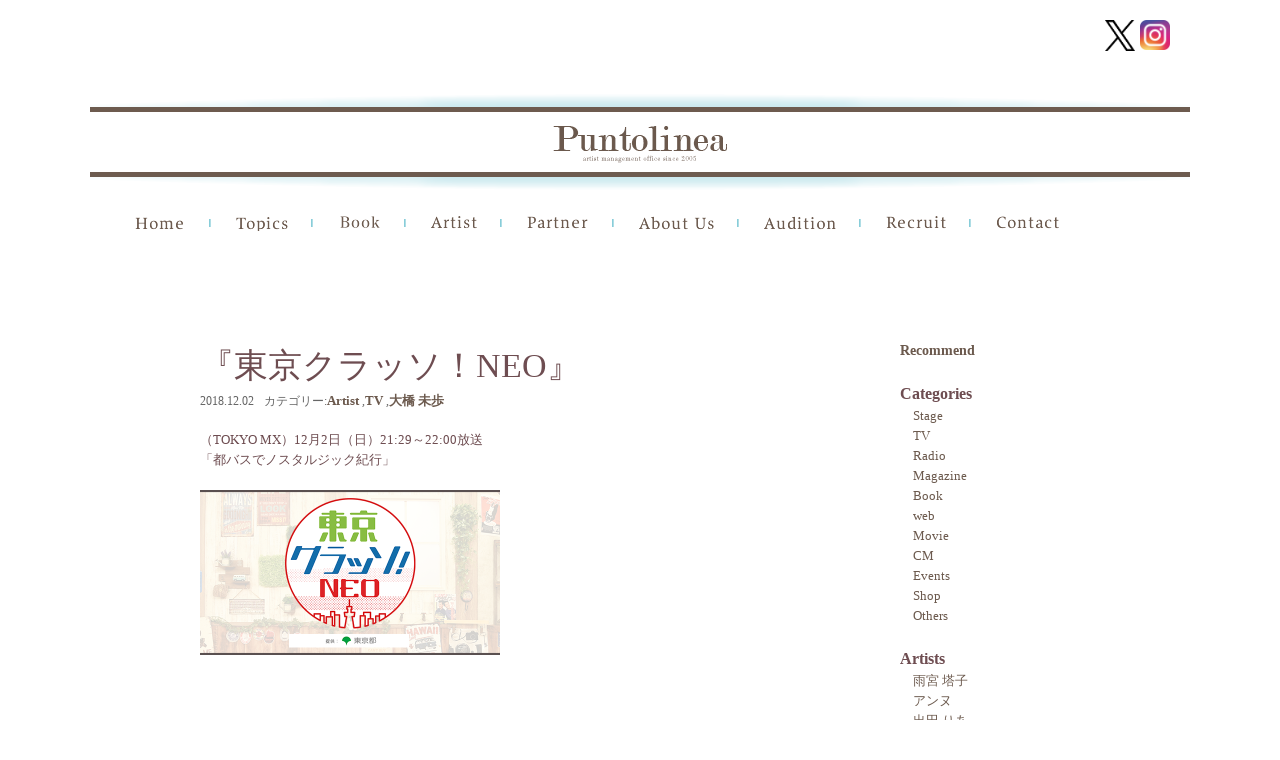

--- FILE ---
content_type: text/html; charset=UTF-8
request_url: https://puntolinea.jp/archives/7944
body_size: 58072
content:
<!DOCTYPE html>
<head>
<meta http-equiv="X-UA-Compatible" content="IE=100" />
<meta charset="UTF-8">
	<meta name="viewport" content="width=device-width,initial-scale=1.0,user-scalable=no" />

<title>『東京クラッソ！NEO』 - PUNTOLINEA（プントリネア）</title>
<link rel="profile" href="http://gmpg.org/xfn/11" />
<link rel="stylesheet" type="text/css" media="all" href="https://puntolinea.jp/wp/wp-content/themes/puntlinea4/style.css" />
<link rel="stylesheet" href="https://puntolinea.jp/wp/wp-content/themes/puntlinea4/nivo-slider.css" type="text/css" media="screen" >
<link rel="pingback" href="https://puntolinea.jp/wp/xmlrpc.php" />
<link rel="shortcut icon" href="https://puntolinea.jp/wp/wp-content/uploads/favicon.ico" type="image/x-icon" />
<link href='https://fonts.googleapis.com/css?family=Roboto+Condensed&subset=latin,cyrillic-ext' rel='stylesheet' type='text/css'>
<!--[if lt IE 9]>
<script src="https://puntolinea.jp/wp/wp-content/themes/puntlinea4/js/html5.js" type="text/javascript"></script>
<![endif]-->
<!--[if lt IE 9]>
<script src="http://css3-mediaqueries-js.googlecode.com/svn/trunk/css3-mediaqueries.js"></script>
<![endif]-->
 
<meta name='robots' content='index, follow, max-image-preview:large, max-snippet:-1, max-video-preview:-1' />

	<!-- This site is optimized with the Yoast SEO plugin v26.8 - https://yoast.com/product/yoast-seo-wordpress/ -->
	<link rel="canonical" href="https://puntolinea.jp/archives/7944" />
	<meta property="og:locale" content="ja_JP" />
	<meta property="og:type" content="article" />
	<meta property="og:title" content="『東京クラッソ！NEO』 - PUNTOLINEA（プントリネア）" />
	<meta property="og:description" content="（TOKYO MX）12月2日（日）21:29～22:00放送 「都バスでノスタルジック紀行」" />
	<meta property="og:url" content="https://puntolinea.jp/archives/7944" />
	<meta property="og:site_name" content="PUNTOLINEA（プントリネア）" />
	<meta property="article:published_time" content="2018-11-28T09:58:31+00:00" />
	<meta property="og:image" content="https://puntolinea.jp/wp/wp-content/uploads/2018/10/tokyo_crasso_neo_180928.png" />
	<meta property="og:image:width" content="600" />
	<meta property="og:image:height" content="330" />
	<meta property="og:image:type" content="image/png" />
	<meta name="author" content="staffpuntolinea" />
	<meta name="twitter:card" content="summary_large_image" />
	<meta name="twitter:label1" content="執筆者" />
	<meta name="twitter:data1" content="staffpuntolinea" />
	<script type="application/ld+json" class="yoast-schema-graph">{"@context":"https://schema.org","@graph":[{"@type":"Article","@id":"https://puntolinea.jp/archives/7944#article","isPartOf":{"@id":"https://puntolinea.jp/archives/7944"},"author":{"name":"staffpuntolinea","@id":"https://puntolinea.jp/#/schema/person/1c8f45a3ec7e0261cc502ad15b83215e"},"headline":"『東京クラッソ！NEO』","datePublished":"2018-11-28T09:58:31+00:00","mainEntityOfPage":{"@id":"https://puntolinea.jp/archives/7944"},"wordCount":3,"image":{"@id":"https://puntolinea.jp/archives/7944#primaryimage"},"thumbnailUrl":"https://puntolinea.jp/wp/wp-content/uploads/2018/10/tokyo_crasso_neo_180928.png","articleSection":["Artist","TV","大橋 未歩"],"inLanguage":"ja"},{"@type":"WebPage","@id":"https://puntolinea.jp/archives/7944","url":"https://puntolinea.jp/archives/7944","name":"『東京クラッソ！NEO』 - PUNTOLINEA（プントリネア）","isPartOf":{"@id":"https://puntolinea.jp/#website"},"primaryImageOfPage":{"@id":"https://puntolinea.jp/archives/7944#primaryimage"},"image":{"@id":"https://puntolinea.jp/archives/7944#primaryimage"},"thumbnailUrl":"https://puntolinea.jp/wp/wp-content/uploads/2018/10/tokyo_crasso_neo_180928.png","datePublished":"2018-11-28T09:58:31+00:00","author":{"@id":"https://puntolinea.jp/#/schema/person/1c8f45a3ec7e0261cc502ad15b83215e"},"breadcrumb":{"@id":"https://puntolinea.jp/archives/7944#breadcrumb"},"inLanguage":"ja","potentialAction":[{"@type":"ReadAction","target":["https://puntolinea.jp/archives/7944"]}]},{"@type":"ImageObject","inLanguage":"ja","@id":"https://puntolinea.jp/archives/7944#primaryimage","url":"https://puntolinea.jp/wp/wp-content/uploads/2018/10/tokyo_crasso_neo_180928.png","contentUrl":"https://puntolinea.jp/wp/wp-content/uploads/2018/10/tokyo_crasso_neo_180928.png","width":600,"height":330},{"@type":"BreadcrumbList","@id":"https://puntolinea.jp/archives/7944#breadcrumb","itemListElement":[{"@type":"ListItem","position":1,"name":"ホーム","item":"https://puntolinea.jp/"},{"@type":"ListItem","position":2,"name":"『東京クラッソ！NEO』"}]},{"@type":"WebSite","@id":"https://puntolinea.jp/#website","url":"https://puntolinea.jp/","name":"PUNTOLINEA（プントリネア）","description":"PUNTOLINEA（プントリネア）はモデル・タレント・俳優・アーティスト・文化人等のマネージメントオフィス 所属アーティストのプロフィール、最新情報をお知らせします。","potentialAction":[{"@type":"SearchAction","target":{"@type":"EntryPoint","urlTemplate":"https://puntolinea.jp/?s={search_term_string}"},"query-input":{"@type":"PropertyValueSpecification","valueRequired":true,"valueName":"search_term_string"}}],"inLanguage":"ja"},{"@type":"Person","@id":"https://puntolinea.jp/#/schema/person/1c8f45a3ec7e0261cc502ad15b83215e","name":"staffpuntolinea","image":{"@type":"ImageObject","inLanguage":"ja","@id":"https://puntolinea.jp/#/schema/person/image/","url":"https://secure.gravatar.com/avatar/e4265c87662bd00a42c2aff0b2fd895688c0c3eaafff4e34aeb85c1f1b0d91db?s=96&d=mm&r=g","contentUrl":"https://secure.gravatar.com/avatar/e4265c87662bd00a42c2aff0b2fd895688c0c3eaafff4e34aeb85c1f1b0d91db?s=96&d=mm&r=g","caption":"staffpuntolinea"},"url":"https://puntolinea.jp/archives/author/puntolinea-staff"}]}</script>
	<!-- / Yoast SEO plugin. -->


<link rel="alternate" type="application/rss+xml" title="PUNTOLINEA（プントリネア） &raquo; 『東京クラッソ！NEO』 のコメントのフィード" href="https://puntolinea.jp/archives/7944/feed" />
<link rel="alternate" title="oEmbed (JSON)" type="application/json+oembed" href="https://puntolinea.jp/wp-json/oembed/1.0/embed?url=https%3A%2F%2Fpuntolinea.jp%2Farchives%2F7944" />
<link rel="alternate" title="oEmbed (XML)" type="text/xml+oembed" href="https://puntolinea.jp/wp-json/oembed/1.0/embed?url=https%3A%2F%2Fpuntolinea.jp%2Farchives%2F7944&#038;format=xml" />
<style id='wp-img-auto-sizes-contain-inline-css' type='text/css'>
img:is([sizes=auto i],[sizes^="auto," i]){contain-intrinsic-size:3000px 1500px}
/*# sourceURL=wp-img-auto-sizes-contain-inline-css */
</style>
<style id='wp-emoji-styles-inline-css' type='text/css'>

	img.wp-smiley, img.emoji {
		display: inline !important;
		border: none !important;
		box-shadow: none !important;
		height: 1em !important;
		width: 1em !important;
		margin: 0 0.07em !important;
		vertical-align: -0.1em !important;
		background: none !important;
		padding: 0 !important;
	}
/*# sourceURL=wp-emoji-styles-inline-css */
</style>
<style id='wp-block-library-inline-css' type='text/css'>
:root{--wp-block-synced-color:#7a00df;--wp-block-synced-color--rgb:122,0,223;--wp-bound-block-color:var(--wp-block-synced-color);--wp-editor-canvas-background:#ddd;--wp-admin-theme-color:#007cba;--wp-admin-theme-color--rgb:0,124,186;--wp-admin-theme-color-darker-10:#006ba1;--wp-admin-theme-color-darker-10--rgb:0,107,160.5;--wp-admin-theme-color-darker-20:#005a87;--wp-admin-theme-color-darker-20--rgb:0,90,135;--wp-admin-border-width-focus:2px}@media (min-resolution:192dpi){:root{--wp-admin-border-width-focus:1.5px}}.wp-element-button{cursor:pointer}:root .has-very-light-gray-background-color{background-color:#eee}:root .has-very-dark-gray-background-color{background-color:#313131}:root .has-very-light-gray-color{color:#eee}:root .has-very-dark-gray-color{color:#313131}:root .has-vivid-green-cyan-to-vivid-cyan-blue-gradient-background{background:linear-gradient(135deg,#00d084,#0693e3)}:root .has-purple-crush-gradient-background{background:linear-gradient(135deg,#34e2e4,#4721fb 50%,#ab1dfe)}:root .has-hazy-dawn-gradient-background{background:linear-gradient(135deg,#faaca8,#dad0ec)}:root .has-subdued-olive-gradient-background{background:linear-gradient(135deg,#fafae1,#67a671)}:root .has-atomic-cream-gradient-background{background:linear-gradient(135deg,#fdd79a,#004a59)}:root .has-nightshade-gradient-background{background:linear-gradient(135deg,#330968,#31cdcf)}:root .has-midnight-gradient-background{background:linear-gradient(135deg,#020381,#2874fc)}:root{--wp--preset--font-size--normal:16px;--wp--preset--font-size--huge:42px}.has-regular-font-size{font-size:1em}.has-larger-font-size{font-size:2.625em}.has-normal-font-size{font-size:var(--wp--preset--font-size--normal)}.has-huge-font-size{font-size:var(--wp--preset--font-size--huge)}.has-text-align-center{text-align:center}.has-text-align-left{text-align:left}.has-text-align-right{text-align:right}.has-fit-text{white-space:nowrap!important}#end-resizable-editor-section{display:none}.aligncenter{clear:both}.items-justified-left{justify-content:flex-start}.items-justified-center{justify-content:center}.items-justified-right{justify-content:flex-end}.items-justified-space-between{justify-content:space-between}.screen-reader-text{border:0;clip-path:inset(50%);height:1px;margin:-1px;overflow:hidden;padding:0;position:absolute;width:1px;word-wrap:normal!important}.screen-reader-text:focus{background-color:#ddd;clip-path:none;color:#444;display:block;font-size:1em;height:auto;left:5px;line-height:normal;padding:15px 23px 14px;text-decoration:none;top:5px;width:auto;z-index:100000}html :where(.has-border-color){border-style:solid}html :where([style*=border-top-color]){border-top-style:solid}html :where([style*=border-right-color]){border-right-style:solid}html :where([style*=border-bottom-color]){border-bottom-style:solid}html :where([style*=border-left-color]){border-left-style:solid}html :where([style*=border-width]){border-style:solid}html :where([style*=border-top-width]){border-top-style:solid}html :where([style*=border-right-width]){border-right-style:solid}html :where([style*=border-bottom-width]){border-bottom-style:solid}html :where([style*=border-left-width]){border-left-style:solid}html :where(img[class*=wp-image-]){height:auto;max-width:100%}:where(figure){margin:0 0 1em}html :where(.is-position-sticky){--wp-admin--admin-bar--position-offset:var(--wp-admin--admin-bar--height,0px)}@media screen and (max-width:600px){html :where(.is-position-sticky){--wp-admin--admin-bar--position-offset:0px}}

/*# sourceURL=wp-block-library-inline-css */
</style><style id='global-styles-inline-css' type='text/css'>
:root{--wp--preset--aspect-ratio--square: 1;--wp--preset--aspect-ratio--4-3: 4/3;--wp--preset--aspect-ratio--3-4: 3/4;--wp--preset--aspect-ratio--3-2: 3/2;--wp--preset--aspect-ratio--2-3: 2/3;--wp--preset--aspect-ratio--16-9: 16/9;--wp--preset--aspect-ratio--9-16: 9/16;--wp--preset--color--black: #000000;--wp--preset--color--cyan-bluish-gray: #abb8c3;--wp--preset--color--white: #ffffff;--wp--preset--color--pale-pink: #f78da7;--wp--preset--color--vivid-red: #cf2e2e;--wp--preset--color--luminous-vivid-orange: #ff6900;--wp--preset--color--luminous-vivid-amber: #fcb900;--wp--preset--color--light-green-cyan: #7bdcb5;--wp--preset--color--vivid-green-cyan: #00d084;--wp--preset--color--pale-cyan-blue: #8ed1fc;--wp--preset--color--vivid-cyan-blue: #0693e3;--wp--preset--color--vivid-purple: #9b51e0;--wp--preset--gradient--vivid-cyan-blue-to-vivid-purple: linear-gradient(135deg,rgb(6,147,227) 0%,rgb(155,81,224) 100%);--wp--preset--gradient--light-green-cyan-to-vivid-green-cyan: linear-gradient(135deg,rgb(122,220,180) 0%,rgb(0,208,130) 100%);--wp--preset--gradient--luminous-vivid-amber-to-luminous-vivid-orange: linear-gradient(135deg,rgb(252,185,0) 0%,rgb(255,105,0) 100%);--wp--preset--gradient--luminous-vivid-orange-to-vivid-red: linear-gradient(135deg,rgb(255,105,0) 0%,rgb(207,46,46) 100%);--wp--preset--gradient--very-light-gray-to-cyan-bluish-gray: linear-gradient(135deg,rgb(238,238,238) 0%,rgb(169,184,195) 100%);--wp--preset--gradient--cool-to-warm-spectrum: linear-gradient(135deg,rgb(74,234,220) 0%,rgb(151,120,209) 20%,rgb(207,42,186) 40%,rgb(238,44,130) 60%,rgb(251,105,98) 80%,rgb(254,248,76) 100%);--wp--preset--gradient--blush-light-purple: linear-gradient(135deg,rgb(255,206,236) 0%,rgb(152,150,240) 100%);--wp--preset--gradient--blush-bordeaux: linear-gradient(135deg,rgb(254,205,165) 0%,rgb(254,45,45) 50%,rgb(107,0,62) 100%);--wp--preset--gradient--luminous-dusk: linear-gradient(135deg,rgb(255,203,112) 0%,rgb(199,81,192) 50%,rgb(65,88,208) 100%);--wp--preset--gradient--pale-ocean: linear-gradient(135deg,rgb(255,245,203) 0%,rgb(182,227,212) 50%,rgb(51,167,181) 100%);--wp--preset--gradient--electric-grass: linear-gradient(135deg,rgb(202,248,128) 0%,rgb(113,206,126) 100%);--wp--preset--gradient--midnight: linear-gradient(135deg,rgb(2,3,129) 0%,rgb(40,116,252) 100%);--wp--preset--font-size--small: 13px;--wp--preset--font-size--medium: 20px;--wp--preset--font-size--large: 36px;--wp--preset--font-size--x-large: 42px;--wp--preset--spacing--20: 0.44rem;--wp--preset--spacing--30: 0.67rem;--wp--preset--spacing--40: 1rem;--wp--preset--spacing--50: 1.5rem;--wp--preset--spacing--60: 2.25rem;--wp--preset--spacing--70: 3.38rem;--wp--preset--spacing--80: 5.06rem;--wp--preset--shadow--natural: 6px 6px 9px rgba(0, 0, 0, 0.2);--wp--preset--shadow--deep: 12px 12px 50px rgba(0, 0, 0, 0.4);--wp--preset--shadow--sharp: 6px 6px 0px rgba(0, 0, 0, 0.2);--wp--preset--shadow--outlined: 6px 6px 0px -3px rgb(255, 255, 255), 6px 6px rgb(0, 0, 0);--wp--preset--shadow--crisp: 6px 6px 0px rgb(0, 0, 0);}:where(.is-layout-flex){gap: 0.5em;}:where(.is-layout-grid){gap: 0.5em;}body .is-layout-flex{display: flex;}.is-layout-flex{flex-wrap: wrap;align-items: center;}.is-layout-flex > :is(*, div){margin: 0;}body .is-layout-grid{display: grid;}.is-layout-grid > :is(*, div){margin: 0;}:where(.wp-block-columns.is-layout-flex){gap: 2em;}:where(.wp-block-columns.is-layout-grid){gap: 2em;}:where(.wp-block-post-template.is-layout-flex){gap: 1.25em;}:where(.wp-block-post-template.is-layout-grid){gap: 1.25em;}.has-black-color{color: var(--wp--preset--color--black) !important;}.has-cyan-bluish-gray-color{color: var(--wp--preset--color--cyan-bluish-gray) !important;}.has-white-color{color: var(--wp--preset--color--white) !important;}.has-pale-pink-color{color: var(--wp--preset--color--pale-pink) !important;}.has-vivid-red-color{color: var(--wp--preset--color--vivid-red) !important;}.has-luminous-vivid-orange-color{color: var(--wp--preset--color--luminous-vivid-orange) !important;}.has-luminous-vivid-amber-color{color: var(--wp--preset--color--luminous-vivid-amber) !important;}.has-light-green-cyan-color{color: var(--wp--preset--color--light-green-cyan) !important;}.has-vivid-green-cyan-color{color: var(--wp--preset--color--vivid-green-cyan) !important;}.has-pale-cyan-blue-color{color: var(--wp--preset--color--pale-cyan-blue) !important;}.has-vivid-cyan-blue-color{color: var(--wp--preset--color--vivid-cyan-blue) !important;}.has-vivid-purple-color{color: var(--wp--preset--color--vivid-purple) !important;}.has-black-background-color{background-color: var(--wp--preset--color--black) !important;}.has-cyan-bluish-gray-background-color{background-color: var(--wp--preset--color--cyan-bluish-gray) !important;}.has-white-background-color{background-color: var(--wp--preset--color--white) !important;}.has-pale-pink-background-color{background-color: var(--wp--preset--color--pale-pink) !important;}.has-vivid-red-background-color{background-color: var(--wp--preset--color--vivid-red) !important;}.has-luminous-vivid-orange-background-color{background-color: var(--wp--preset--color--luminous-vivid-orange) !important;}.has-luminous-vivid-amber-background-color{background-color: var(--wp--preset--color--luminous-vivid-amber) !important;}.has-light-green-cyan-background-color{background-color: var(--wp--preset--color--light-green-cyan) !important;}.has-vivid-green-cyan-background-color{background-color: var(--wp--preset--color--vivid-green-cyan) !important;}.has-pale-cyan-blue-background-color{background-color: var(--wp--preset--color--pale-cyan-blue) !important;}.has-vivid-cyan-blue-background-color{background-color: var(--wp--preset--color--vivid-cyan-blue) !important;}.has-vivid-purple-background-color{background-color: var(--wp--preset--color--vivid-purple) !important;}.has-black-border-color{border-color: var(--wp--preset--color--black) !important;}.has-cyan-bluish-gray-border-color{border-color: var(--wp--preset--color--cyan-bluish-gray) !important;}.has-white-border-color{border-color: var(--wp--preset--color--white) !important;}.has-pale-pink-border-color{border-color: var(--wp--preset--color--pale-pink) !important;}.has-vivid-red-border-color{border-color: var(--wp--preset--color--vivid-red) !important;}.has-luminous-vivid-orange-border-color{border-color: var(--wp--preset--color--luminous-vivid-orange) !important;}.has-luminous-vivid-amber-border-color{border-color: var(--wp--preset--color--luminous-vivid-amber) !important;}.has-light-green-cyan-border-color{border-color: var(--wp--preset--color--light-green-cyan) !important;}.has-vivid-green-cyan-border-color{border-color: var(--wp--preset--color--vivid-green-cyan) !important;}.has-pale-cyan-blue-border-color{border-color: var(--wp--preset--color--pale-cyan-blue) !important;}.has-vivid-cyan-blue-border-color{border-color: var(--wp--preset--color--vivid-cyan-blue) !important;}.has-vivid-purple-border-color{border-color: var(--wp--preset--color--vivid-purple) !important;}.has-vivid-cyan-blue-to-vivid-purple-gradient-background{background: var(--wp--preset--gradient--vivid-cyan-blue-to-vivid-purple) !important;}.has-light-green-cyan-to-vivid-green-cyan-gradient-background{background: var(--wp--preset--gradient--light-green-cyan-to-vivid-green-cyan) !important;}.has-luminous-vivid-amber-to-luminous-vivid-orange-gradient-background{background: var(--wp--preset--gradient--luminous-vivid-amber-to-luminous-vivid-orange) !important;}.has-luminous-vivid-orange-to-vivid-red-gradient-background{background: var(--wp--preset--gradient--luminous-vivid-orange-to-vivid-red) !important;}.has-very-light-gray-to-cyan-bluish-gray-gradient-background{background: var(--wp--preset--gradient--very-light-gray-to-cyan-bluish-gray) !important;}.has-cool-to-warm-spectrum-gradient-background{background: var(--wp--preset--gradient--cool-to-warm-spectrum) !important;}.has-blush-light-purple-gradient-background{background: var(--wp--preset--gradient--blush-light-purple) !important;}.has-blush-bordeaux-gradient-background{background: var(--wp--preset--gradient--blush-bordeaux) !important;}.has-luminous-dusk-gradient-background{background: var(--wp--preset--gradient--luminous-dusk) !important;}.has-pale-ocean-gradient-background{background: var(--wp--preset--gradient--pale-ocean) !important;}.has-electric-grass-gradient-background{background: var(--wp--preset--gradient--electric-grass) !important;}.has-midnight-gradient-background{background: var(--wp--preset--gradient--midnight) !important;}.has-small-font-size{font-size: var(--wp--preset--font-size--small) !important;}.has-medium-font-size{font-size: var(--wp--preset--font-size--medium) !important;}.has-large-font-size{font-size: var(--wp--preset--font-size--large) !important;}.has-x-large-font-size{font-size: var(--wp--preset--font-size--x-large) !important;}
/*# sourceURL=global-styles-inline-css */
</style>

<style id='classic-theme-styles-inline-css' type='text/css'>
/*! This file is auto-generated */
.wp-block-button__link{color:#fff;background-color:#32373c;border-radius:9999px;box-shadow:none;text-decoration:none;padding:calc(.667em + 2px) calc(1.333em + 2px);font-size:1.125em}.wp-block-file__button{background:#32373c;color:#fff;text-decoration:none}
/*# sourceURL=/wp-includes/css/classic-themes.min.css */
</style>
<link rel='stylesheet' id='contact-form-7-css' href='https://puntolinea.jp/wp/wp-content/plugins/contact-form-7/includes/css/styles.css?ver=6.1.4' type='text/css' media='all' />
<link rel='stylesheet' id='dashicons-css' href='https://puntolinea.jp/wp/wp-includes/css/dashicons.min.css?ver=0fa17ea3cceea0ba2f3495abcf85bf27' type='text/css' media='all' />
<link rel='stylesheet' id='rmp-menu-styles-css' href='https://puntolinea.jp/wp/wp-content/uploads/rmp-menu/css/rmp-menu.css?ver=12.13.55' type='text/css' media='all' />
<link rel='stylesheet' id='wp-pagenavi-css' href='https://puntolinea.jp/wp/wp-content/plugins/wp-pagenavi/pagenavi-css.css?ver=2.70' type='text/css' media='all' />
<script type="text/javascript" src="https://puntolinea.jp/wp/wp-content/plugins/enable-jquery-migrate-helper/js/jquery/jquery-1.12.4-wp.js?ver=1.12.4-wp" id="jquery-core-js"></script>
<script type="text/javascript" src="https://puntolinea.jp/wp/wp-content/plugins/enable-jquery-migrate-helper/js/jquery-migrate/jquery-migrate-1.4.1-wp.js?ver=1.4.1-wp" id="jquery-migrate-js"></script>
<script type="text/javascript" src="https://puntolinea.jp/wp/wp-content/themes/puntlinea4/js/jquery.easing.1.3.js?ver=0fa17ea3cceea0ba2f3495abcf85bf27" id="easing-js"></script>
<script type="text/javascript" src="https://puntolinea.jp/wp/wp-content/themes/puntlinea4/js/jquery-ui-1.8.16.custom.min.js?ver=0fa17ea3cceea0ba2f3495abcf85bf27" id="effect-js"></script>
<script type="text/javascript" src="https://puntolinea.jp/wp/wp-content/themes/puntlinea4/js/jquery.nivo.slider.pack.js?ver=0fa17ea3cceea0ba2f3495abcf85bf27" id="nivo-js"></script>
<script type="text/javascript" src="https://puntolinea.jp/wp/wp-content/themes/puntlinea4/js/jquery.carouFredSel-6.2.1-packed.js?ver=0fa17ea3cceea0ba2f3495abcf85bf27" id="carouFredSel-js"></script>
<script type="text/javascript" src="https://puntolinea.jp/wp/wp-content/themes/puntlinea4/js/helper-plugins/jquery.touchSwipe.min.js?ver=0fa17ea3cceea0ba2f3495abcf85bf27" id="touchSwipe-js"></script>
<script type="text/javascript" src="https://puntolinea.jp/wp/wp-content/themes/puntlinea4/js/jquery.contenthover.min.js?ver=0fa17ea3cceea0ba2f3495abcf85bf27" id="contenthover-js"></script>
<script type="text/javascript" src="https://puntolinea.jp/wp/wp-content/themes/puntlinea4/js/jquery.hoverizr.min.js?ver=0fa17ea3cceea0ba2f3495abcf85bf27" id="hoverizr-js"></script>
<script type="text/javascript" src="https://puntolinea.jp/wp/wp-content/themes/puntlinea4/js/myjs.js?ver=0fa17ea3cceea0ba2f3495abcf85bf27" id="myjs-js"></script>
<link rel="https://api.w.org/" href="https://puntolinea.jp/wp-json/" /><link rel="alternate" title="JSON" type="application/json" href="https://puntolinea.jp/wp-json/wp/v2/posts/7944" /><link rel="EditURI" type="application/rsd+xml" title="RSD" href="https://puntolinea.jp/wp/xmlrpc.php?rsd" />

<link rel='shortlink' href='https://puntolinea.jp/?p=7944' />
<script type="text/javascript">
(function(url){
	if(/(?:Chrome\/26\.0\.1410\.63 Safari\/537\.31|WordfenceTestMonBot)/.test(navigator.userAgent)){ return; }
	var addEvent = function(evt, handler) {
		if (window.addEventListener) {
			document.addEventListener(evt, handler, false);
		} else if (window.attachEvent) {
			document.attachEvent('on' + evt, handler);
		}
	};
	var removeEvent = function(evt, handler) {
		if (window.removeEventListener) {
			document.removeEventListener(evt, handler, false);
		} else if (window.detachEvent) {
			document.detachEvent('on' + evt, handler);
		}
	};
	var evts = 'contextmenu dblclick drag dragend dragenter dragleave dragover dragstart drop keydown keypress keyup mousedown mousemove mouseout mouseover mouseup mousewheel scroll'.split(' ');
	var logHuman = function() {
		if (window.wfLogHumanRan) { return; }
		window.wfLogHumanRan = true;
		var wfscr = document.createElement('script');
		wfscr.type = 'text/javascript';
		wfscr.async = true;
		wfscr.src = url + '&r=' + Math.random();
		(document.getElementsByTagName('head')[0]||document.getElementsByTagName('body')[0]).appendChild(wfscr);
		for (var i = 0; i < evts.length; i++) {
			removeEvent(evts[i], logHuman);
		}
	};
	for (var i = 0; i < evts.length; i++) {
		addEvent(evts[i], logHuman);
	}
})('//puntolinea.jp/?wordfence_lh=1&hid=8396A17D540FE9B7C538B60E221478DA');
</script>		<style type="text/css" id="wp-custom-css">
			#rmp-container-50132 {
    background-image: none;
}
#rmp_menu_trigger-50132 .responsive-menu-pro-inner, #rmp_menu_trigger-50132 .responsive-menu-pro-inner::before, #rmp_menu_trigger-50132 .responsive-menu-pro-inner::after {
    background-color: black!important;
    border-radius: 0;
}

#rmp_menu_trigger-50132 {
    background: transparent;
    top: -13px;
    left: 10px;
}

#rmp_menu_trigger-50132:not(.is-active):hover .responsive-menu-pro-inner, #rmp_menu_trigger-50132:not(.is-active):hover .responsive-menu-pro-inner::before, #rmp_menu_trigger-50132:not(.is-active):hover .responsive-menu-pro-inner::after {
    background: black!important;
}

 @media screen and (max-width: 1100px) {
	
	 .single-artist #wrap-slider {
 
    width: auto;
    height: auto;
 }
	 .recruit{
		 margin: 0;}
	 .single-artist #slider {
    display: block;
    /* width: 360px; */
    /* height: 410px; */
		 max-width: 100%;
    width: 100%;
    height: auto;}
	 
	.single .artist .right,
	 .single .artist .left {
    width: 100%;
    float: none;
}
	 .home .s2,
	 .company-p{
		 margin:0;
		 
	 }
	 #main .masonry {
    justify-content: center;
}
	 .head-logo {
    padding-top: 20px;
}

.page #contents, .archive #contents, .single #contents {
    margin: 0;
}

.entry-content table {
    margin: 0;
}

.entry-content table, .comment-content table {
    padding: 0;
}
	 
#wrap-carousel,
	 .textwidget img ,
	 .home .s3 .pane .left {
    width: 100%;
}
a#carousel_prev,
a#carousel_next {
	display:none!important;
	 }

.home .s3 .left .right {
    width: 100%;
    float: none;
    clear: both;
}
	 .page-id-197 #sidebar, .page-id-3259 #sidebar, .archive.category #sidebar, .single-post #sidebar,
.page-id-3259 #main, .page-id-197 #main, .archive.category #main, .single-post #main,
.home .left {
    width: 100%;
    float: none;
    clear: both;
	
}
.page #contents, .archive #contents, .single #contents {
    padding: 4%;
}
.home .s3 .left .pane {
    width: 100%;
}

aside.widget_text {
    width: 100%;
}

aside.widget_text texteidget a {
    width: 50%;
    display: block;
}


	 
        .container {
            width: auto;
        }
        .image {
            width: 49%;
        }
        .image:nth-child(even) {
            margin-right: 0;
        }
	 .wrap {
    max-width: 100%;
}

.menu-main-menu2-container {
    display: none;
}

img {
    max-width: 100%!important;
	
        height: auto;
}
	 .home .s1 .section_wrap{
		  height: auto;
	 }

.home #contents {
    padding: 0 4%;
}

.home .right {
    width: 100%;
}
    }
 
    /**
     * iPhone6（縦向き）：幅375px以下のとき適用されるCSS
     */
    @media screen and (max-width: 500px) {
       .post-type-archive-artist #main {
    display: flex;
    flex-wrap: wrap;
    /* justify-content: center; */
}  .post-type-archive-artist #main
			h2.title{
				width:100%;
			
			}
			.image {
            width: 100%;
            margin-right: 0;
		}}
.icons {
    display: flex;
    column-gap: 1em;
    margin-bottom: 1em;
}

.icons img:hover {
    background: white!important;
    border: none;
}
.entry-content th {
    border-bottom: 1px dotted;
    white-space: nowrap;
}

.menu-sns {
    display: flex;
    justify-content: flex-end;
    margin-top: 20px;
    margin-right: 20px;
}
table.table-responsive {
    border-top: 1px dotted;
    padding:0;
}
table.table-responsive th{
    font-weight:bold;
    padding: 20px;
}
@media screen and (max-width: 500px) {
table.table-responsive th,
table.table-responsive td {
    display: block;
    
}
    
img.alignleft {
    display: block;
    float: none;
}
}

		</style>
		
<script type="text/javascript">
  var _gaq = _gaq || [];
  _gaq.push(['_setAccount', 'UA-7019883-8']);
  _gaq.push(['_trackPageview']);

  (function() {
    var ga = document.createElement('script'); ga.type = 'text/javascript'; ga.async = true;
    ga.src = ('https:' == document.location.protocol ? 'https://ssl' : 'http://www') + '.google-analytics.com/ga.js';
    var s = document.getElementsByTagName('script')[0]; s.parentNode.insertBefore(ga, s);
  })();
</script>
</head>
	<body class="wp-singular post-template-default single single-post postid-7944 single-format-standard wp-theme-puntlinea4 artist tv %e5%a4%a7%e6%a9%8b-%e6%9c%aa%e6%ad%a9">
	
	<div class="wrap">
		<div class="menu-sns">
			
				<a href="https://twitter.com/PuntolineaLtd" id="twitter" target="_blank" ><img src="https://puntolinea.jp/wp/wp-content/uploads/2025/05/logo-black.png" width="41" height="41" alt="x" /></a>
				<a href="https://www.instagram.com/puntolineastaff/" id="instagram" target="_blank" ><img src="https://puntolinea.jp/wp/wp-content/themes/puntlinea4/images/instagram.png" width="41" height="41" alt="instagram" /></a>

		</div>
	
 
						<div class="head-logo"><a href="https://puntolinea.jp/"><img src="https://puntolinea.jp/wp/wp-content/themes/puntlinea4/images/2_.png" width="1100" height="96" alt="logo" /></a></div>
				<div id="header" class="clearfix">
			<div class="menu-main-menu2-container"><ul id="menu-main-menu2" class="menu"><li id="menu-item-2123" class="menu-item menu-item-type-custom menu-item-object-custom menu-item-home menu-item-2123"><a href="https://puntolinea.jp/">Home</a></li>
<li id="menu-item-2124" class="menu-item menu-item-type-custom menu-item-object-custom menu-item-2124"><a href="https://puntolinea.jp/topics">Topics</a></li>
<li id="menu-item-2126" class="menu-item menu-item-type-taxonomy menu-item-object-category menu-item-2126"><a href="https://puntolinea.jp/archives/category/book">Book</a></li>
<li id="menu-item-2125" class="menu-item menu-item-type-custom menu-item-object-custom menu-item-2125"><a href="https://puntolinea.jp/archives/artist">Artist</a></li>
<li id="menu-item-2855" class="menu-item menu-item-type-post_type menu-item-object-page menu-item-2855"><a href="https://puntolinea.jp/partner">Partner</a></li>
<li id="menu-item-2128" class="menu-item menu-item-type-post_type menu-item-object-page menu-item-2128"><a href="https://puntolinea.jp/company-profile-2">About Us</a></li>
<li id="menu-item-2129" class="menu-item menu-item-type-post_type menu-item-object-page menu-item-2129"><a href="https://puntolinea.jp/audition">Audition</a></li>
<li id="menu-item-2131" class="menu-item menu-item-type-post_type menu-item-object-page menu-item-2131"><a href="https://puntolinea.jp/recruit">Recruit</a></li>
<li id="menu-item-2130" class="menu-item menu-item-type-post_type menu-item-object-page menu-item-2130"><a href="https://puntolinea.jp/contact">Contact</a></li>
</ul></div>			
		</div><!-- header -->
	<div id="contents" class="clearfix">
<!--	<div class="breadcrumbs"> </div>
	<div class="page-title"><h1><img src="https://puntolinea.jp/wp/wp-content/themes/puntlinea4/images/i10_04.png" width="88" height="38"  alt="TOPICS" /></h1></div>
-->
	<div id="main">
			  
	  
	    				<article id="post-7944" class="post-7944 post type-post status-publish format-standard has-post-thumbnail hentry category-artist category-tv category-38">
	<header class="entry-header">
		<h1 class="post-title">『東京クラッソ！NEO』</h1>
		<div class="entry-meta"><span class="date">2018.12.02</span><span class="cat">カテゴリー:<a href="https://puntolinea.jp/archives/category/artist" title="View all posts in Artist" >Artist</a> ,<a href="https://puntolinea.jp/archives/category/tv" title="View all posts in TV" >TV</a> ,<a href="https://puntolinea.jp/archives/category/artist/%e5%a4%a7%e6%a9%8b-%e6%9c%aa%e6%ad%a9" title="View all posts in 大橋 未歩" >大橋 未歩</a> </span></div><!-- #entry-meta -->
	</header><!-- .entry-header -->
	<div class="entry-content">
		<p>（TOKYO MX）12月2日（日）21:29～22:00放送<br />
「都バスでノスタルジック紀行」</p>
<p><a href="https://s.mxtv.jp/variety/tokyo_crasso_neo/"><img decoding="async" class="alignnone size-medium wp-image-7570" src="https://puntolinea.jp/wp/wp-content/uploads/2018/10/tokyo_crasso_neo_180928-300x165.png" alt="" width="300" height="165" srcset="https://puntolinea.jp/wp/wp-content/uploads/2018/10/tokyo_crasso_neo_180928-300x165.png 300w, https://puntolinea.jp/wp/wp-content/uploads/2018/10/tokyo_crasso_neo_180928-200x110.png 200w, https://puntolinea.jp/wp/wp-content/uploads/2018/10/tokyo_crasso_neo_180928-165x91.png 165w, https://puntolinea.jp/wp/wp-content/uploads/2018/10/tokyo_crasso_neo_180928.png 600w" sizes="(max-width: 300px) 100vw, 300px" /></a></p>
	</div><!-- .entry-content -->

</article><!-- #post-7944 -->		 	  
	  
		
		             
	</div><!-- main -->
	<div id="sidebar">
	<div class="pane p1">
		<ul>
			<li><a href="https://puntolinea.jp/archives/category/recommend" style="font-size: 14px;font-weight: bold;">Recommend</a></li>	
		</ul>
	</div><!-- p -->
	<div class="pane p2" id="category">
		<h3>Categories</h3>
		<ul>
				<li class="cat-item cat-item-43"><a href="https://puntolinea.jp/archives/category/stage">Stage</a>
</li>
	<li class="cat-item cat-item-1"><a href="https://puntolinea.jp/archives/category/tv">TV</a>
</li>
	<li class="cat-item cat-item-28"><a href="https://puntolinea.jp/archives/category/radio">Radio</a>
</li>
	<li class="cat-item cat-item-6"><a href="https://puntolinea.jp/archives/category/magazine">Magazine</a>
</li>
	<li class="cat-item cat-item-8"><a href="https://puntolinea.jp/archives/category/book">Book</a>
</li>
	<li class="cat-item cat-item-31"><a href="https://puntolinea.jp/archives/category/web">web</a>
</li>
	<li class="cat-item cat-item-7"><a href="https://puntolinea.jp/archives/category/movie">Movie</a>
</li>
	<li class="cat-item cat-item-10"><a href="https://puntolinea.jp/archives/category/cm">CM</a>
</li>
	<li class="cat-item cat-item-9"><a href="https://puntolinea.jp/archives/category/events">Events</a>
</li>
	<li class="cat-item cat-item-11"><a href="https://puntolinea.jp/archives/category/shop">Shop</a>
</li>
	<li class="cat-item cat-item-12"><a href="https://puntolinea.jp/archives/category/others">Others</a>
</li>
		</ul>
	</div><!-- p -->
	<div class="pane p3" id="artists">
		<h3>Artists</h3>
		<ul>
				<li class="cat-item cat-item-15"><a href="https://puntolinea.jp/archives/category/artist/%e9%9b%a8%e5%ae%ae-%e5%a1%94%e5%ad%90">雨宮 塔子</a>
</li>
	<li class="cat-item cat-item-29"><a href="https://puntolinea.jp/archives/category/artist/%e3%82%a2%e3%83%b3%e3%83%8c">アンヌ</a>
</li>
	<li class="cat-item cat-item-51"><a href="https://puntolinea.jp/archives/category/artist/%e5%87%ba%e7%94%b0-%e3%82%8a%e3%81%82">出田 りあ</a>
</li>
	<li class="cat-item cat-item-48"><a href="https://puntolinea.jp/archives/category/artist/ereca">エレカ</a>
</li>
	<li class="cat-item cat-item-38"><a href="https://puntolinea.jp/archives/category/artist/%e5%a4%a7%e6%a9%8b-%e6%9c%aa%e6%ad%a9">大橋 未歩</a>
</li>
	<li class="cat-item cat-item-47"><a href="https://puntolinea.jp/archives/category/artist/%e6%9f%8f%e6%9c%a8%e6%99%ba%e5%b8%86">柏木 智帆</a>
</li>
	<li class="cat-item cat-item-17"><a href="https://puntolinea.jp/archives/category/artist/%e7%94%b0%e6%9d%91-%e7%bf%94%e5%ad%90">田村 翔子</a>
</li>
	<li class="cat-item cat-item-18"><a href="https://puntolinea.jp/archives/category/artist/%e9%87%8e%e9%96%93-%e5%bd%a9">野間 彩</a>
</li>
	<li class="cat-item cat-item-37"><a href="https://puntolinea.jp/archives/category/artist/%e6%9c%b4%e6%b2%a2-%e5%ba%83%e5%ad%90">朴沢 広子</a>
</li>
	<li class="cat-item cat-item-19"><a href="https://puntolinea.jp/archives/category/artist/%e6%97%a5%e7%99%bb%e7%be%8e">日登美</a>
</li>
	<li class="cat-item cat-item-20"><a href="https://puntolinea.jp/archives/category/artist/%e3%83%95%e3%83%bc%e3%83%aa%e3%82%a2">フーリア</a>
</li>
	<li class="cat-item cat-item-21"><a href="https://puntolinea.jp/archives/category/artist/%e4%b8%89%e7%94%b0-%e5%af%9b%e5%ad%90">三田 寛子</a>
</li>
	<li class="cat-item cat-item-26"><a href="https://puntolinea.jp/archives/category/artist/mitsuno">光野 桃</a>
</li>
	<li class="cat-item cat-item-22"><a href="https://puntolinea.jp/archives/category/artist/%e6%b8%a1%e8%be%ba-%e4%b9%85%e7%be%8e">渡辺 久美</a>
</li>
	<li class="cat-item cat-item-30"><a href="https://puntolinea.jp/archives/category/artist/%e7%9f%b3%e5%b7%9d%e5%84%aa%e7%be%8e-pono-lani">石川 優美＆PonoLani</a>
</li>
	<li class="cat-item cat-item-40"><a href="https://puntolinea.jp/archives/category/artist/%e4%b8%ad%e6%9d%91%e7%a6%8f%e4%b9%8b%e5%8a%a9">中村 福之助</a>
</li>
	<li class="cat-item cat-item-41"><a href="https://puntolinea.jp/archives/category/artist/%e4%b8%ad%e6%9d%91%e6%ad%8c%e4%b9%8b%e5%8a%a9">中村 歌之助</a>
</li>
	<li class="cat-item cat-item-49"><a href="https://puntolinea.jp/archives/category/artist/%e5%a4%a7%e6%a9%8b%e3%83%9e%e3%82%ad">大橋 マキ</a>
</li>
		
		</ul>
		<h3>Partner</h3>
		<ul>
				<li class="cat-item cat-item-25"><a href="https://puntolinea.jp/archives/category/partner/%e5%b1%b1%e6%9c%ac-%e6%b5%a9%e6%9c%aa">山本 浩未</a>
</li>
	<li class="cat-item cat-item-42"><a href="https://puntolinea.jp/archives/category/partner/%e9%ba%97%e6%b8%85">麗清</a>
</li>
		
		</ul>
	</div><!-- p -->

</div><!-- sidebar --></div><!-- content -->
	<div id="footer" class="clearfix">
		<div class="menu-footer-menu-container"><ul id="menu-footer-menu" class="menu"><li id="menu-item-69" class="menu-item menu-item-type-post_type menu-item-object-page menu-item-69"><a href="https://puntolinea.jp/privacy-poliycy">Privacy Policy</a></li>
<li id="menu-item-70" class="menu-item menu-item-type-post_type menu-item-object-page menu-item-70"><a href="https://puntolinea.jp/regulation">利用規程</a></li>
</ul></div>	
	  <div class="copyright"><a href="https://puntolinea.jp/"><img src="https://puntolinea.jp/wp/wp-content/themes/puntlinea4/images/1_16.png" width="332" height="50" alt="copyright" /></a></div>

	</div><!-- footer -->

<script type="speculationrules">
{"prefetch":[{"source":"document","where":{"and":[{"href_matches":"/*"},{"not":{"href_matches":["/wp/wp-*.php","/wp/wp-admin/*","/wp/wp-content/uploads/*","/wp/wp-content/*","/wp/wp-content/plugins/*","/wp/wp-content/themes/puntlinea4/*","/*\\?(.+)"]}},{"not":{"selector_matches":"a[rel~=\"nofollow\"]"}},{"not":{"selector_matches":".no-prefetch, .no-prefetch a"}}]},"eagerness":"conservative"}]}
</script>
			<button type="button"  aria-controls="rmp-container-50132" aria-label="Menu Trigger" id="rmp_menu_trigger-50132"  class="rmp_menu_trigger rmp-menu-trigger-boring">
								<span class="rmp-trigger-box">
									<span class="responsive-menu-pro-inner"></span>
								</span>
					</button>
						<div id="rmp-container-50132" class="rmp-container rmp-container rmp-slide-right">
				<div id="rmp-menu-wrap-50132" class="rmp-menu-wrap"><ul id="rmp-menu-50132" class="rmp-menu" role="menubar" aria-label="main"><li id="rmp-menu-item-2123" class=" menu-item menu-item-type-custom menu-item-object-custom menu-item-home rmp-menu-item rmp-menu-top-level-item" role="none"><a  href="https://puntolinea.jp/"  class="rmp-menu-item-link"  role="menuitem"  >Home</a></li><li id="rmp-menu-item-2124" class=" menu-item menu-item-type-custom menu-item-object-custom rmp-menu-item rmp-menu-top-level-item" role="none"><a  href="https://puntolinea.jp/topics"  class="rmp-menu-item-link"  role="menuitem"  >Topics</a></li><li id="rmp-menu-item-2126" class=" menu-item menu-item-type-taxonomy menu-item-object-category rmp-menu-item rmp-menu-top-level-item" role="none"><a  href="https://puntolinea.jp/archives/category/book"  class="rmp-menu-item-link"  role="menuitem"  >Book</a></li><li id="rmp-menu-item-2125" class=" menu-item menu-item-type-custom menu-item-object-custom rmp-menu-item rmp-menu-top-level-item" role="none"><a  href="https://puntolinea.jp/archives/artist"  class="rmp-menu-item-link"  role="menuitem"  >Artist</a></li><li id="rmp-menu-item-2855" class=" menu-item menu-item-type-post_type menu-item-object-page rmp-menu-item rmp-menu-top-level-item" role="none"><a  href="https://puntolinea.jp/partner"  class="rmp-menu-item-link"  role="menuitem"  >Partner</a></li><li id="rmp-menu-item-2128" class=" menu-item menu-item-type-post_type menu-item-object-page rmp-menu-item rmp-menu-top-level-item" role="none"><a  href="https://puntolinea.jp/company-profile-2"  class="rmp-menu-item-link"  role="menuitem"  >About Us</a></li><li id="rmp-menu-item-2129" class=" menu-item menu-item-type-post_type menu-item-object-page rmp-menu-item rmp-menu-top-level-item" role="none"><a  href="https://puntolinea.jp/audition"  class="rmp-menu-item-link"  role="menuitem"  >Audition</a></li><li id="rmp-menu-item-2131" class=" menu-item menu-item-type-post_type menu-item-object-page rmp-menu-item rmp-menu-top-level-item" role="none"><a  href="https://puntolinea.jp/recruit"  class="rmp-menu-item-link"  role="menuitem"  >Recruit</a></li><li id="rmp-menu-item-2130" class=" menu-item menu-item-type-post_type menu-item-object-page rmp-menu-item rmp-menu-top-level-item" role="none"><a  href="https://puntolinea.jp/contact"  class="rmp-menu-item-link"  role="menuitem"  >Contact</a></li></ul></div>			</div>
			<script type="text/javascript" src="https://puntolinea.jp/wp/wp-includes/js/comment-reply.min.js?ver=0fa17ea3cceea0ba2f3495abcf85bf27" id="comment-reply-js" async="async" data-wp-strategy="async" fetchpriority="low"></script>
<script type="text/javascript" src="https://puntolinea.jp/wp/wp-includes/js/dist/hooks.min.js?ver=dd5603f07f9220ed27f1" id="wp-hooks-js"></script>
<script type="text/javascript" src="https://puntolinea.jp/wp/wp-includes/js/dist/i18n.min.js?ver=c26c3dc7bed366793375" id="wp-i18n-js"></script>
<script type="text/javascript" id="wp-i18n-js-after">
/* <![CDATA[ */
wp.i18n.setLocaleData( { 'text direction\u0004ltr': [ 'ltr' ] } );
//# sourceURL=wp-i18n-js-after
/* ]]> */
</script>
<script type="text/javascript" src="https://puntolinea.jp/wp/wp-content/plugins/contact-form-7/includes/swv/js/index.js?ver=6.1.4" id="swv-js"></script>
<script type="text/javascript" id="contact-form-7-js-translations">
/* <![CDATA[ */
( function( domain, translations ) {
	var localeData = translations.locale_data[ domain ] || translations.locale_data.messages;
	localeData[""].domain = domain;
	wp.i18n.setLocaleData( localeData, domain );
} )( "contact-form-7", {"translation-revision-date":"2025-11-30 08:12:23+0000","generator":"GlotPress\/4.0.3","domain":"messages","locale_data":{"messages":{"":{"domain":"messages","plural-forms":"nplurals=1; plural=0;","lang":"ja_JP"},"This contact form is placed in the wrong place.":["\u3053\u306e\u30b3\u30f3\u30bf\u30af\u30c8\u30d5\u30a9\u30fc\u30e0\u306f\u9593\u9055\u3063\u305f\u4f4d\u7f6e\u306b\u7f6e\u304b\u308c\u3066\u3044\u307e\u3059\u3002"],"Error:":["\u30a8\u30e9\u30fc:"]}},"comment":{"reference":"includes\/js\/index.js"}} );
//# sourceURL=contact-form-7-js-translations
/* ]]> */
</script>
<script type="text/javascript" id="contact-form-7-js-before">
/* <![CDATA[ */
var wpcf7 = {
    "api": {
        "root": "https:\/\/puntolinea.jp\/wp-json\/",
        "namespace": "contact-form-7\/v1"
    },
    "cached": 1
};
//# sourceURL=contact-form-7-js-before
/* ]]> */
</script>
<script type="text/javascript" src="https://puntolinea.jp/wp/wp-content/plugins/contact-form-7/includes/js/index.js?ver=6.1.4" id="contact-form-7-js"></script>
<script type="text/javascript" id="rmp_menu_scripts-js-extra">
/* <![CDATA[ */
var rmp_menu = {"ajaxURL":"https://puntolinea.jp/wp/wp-admin/admin-ajax.php","wp_nonce":"21f2ff9217","menu":[{"menu_theme":"Electric blue theme","theme_type":"downloaded","theme_location_menu":"0","submenu_submenu_arrow_width":"40","submenu_submenu_arrow_width_unit":"px","submenu_submenu_arrow_height":"39","submenu_submenu_arrow_height_unit":"px","submenu_arrow_position":"right","submenu_sub_arrow_background_colour":"","submenu_sub_arrow_background_hover_colour":"","submenu_sub_arrow_background_colour_active":"","submenu_sub_arrow_background_hover_colour_active":"","submenu_sub_arrow_border_width":"","submenu_sub_arrow_border_width_unit":"px","submenu_sub_arrow_border_colour":"#1d4354","submenu_sub_arrow_border_hover_colour":"#3f3f3f","submenu_sub_arrow_border_colour_active":"#1d4354","submenu_sub_arrow_border_hover_colour_active":"#3f3f3f","submenu_sub_arrow_shape_colour":"#fff","submenu_sub_arrow_shape_hover_colour":"#fff","submenu_sub_arrow_shape_colour_active":"#fff","submenu_sub_arrow_shape_hover_colour_active":"#fff","use_header_bar":"off","header_bar_items_order":{"logo":"off","title":"on","additional content":"off","menu":"on","search":"off"},"header_bar_title":"Responsive Menu","header_bar_html_content":"","header_bar_logo":"","header_bar_logo_link":"","header_bar_logo_width":"","header_bar_logo_width_unit":"%","header_bar_logo_height":"","header_bar_logo_height_unit":"px","header_bar_height":"80","header_bar_height_unit":"px","header_bar_padding":{"top":"0px","right":"5%","bottom":"0px","left":"5%"},"header_bar_font":"","header_bar_font_size":"14","header_bar_font_size_unit":"px","header_bar_text_color":"#ffffff","header_bar_background_color":"#1d4354","header_bar_breakpoint":"8000","header_bar_position_type":"fixed","header_bar_adjust_page":"on","header_bar_scroll_enable":"off","header_bar_scroll_background_color":"#36bdf6","mobile_breakpoint":"600","tablet_breakpoint":"1024","transition_speed":"0.5","sub_menu_speed":"0.2","show_menu_on_page_load":"off","menu_disable_scrolling":"off","menu_overlay":"off","menu_overlay_colour":"rgba(0,0,0,0.7)","desktop_menu_width":"","desktop_menu_width_unit":"%","desktop_menu_positioning":"absolute","desktop_menu_side":"left","desktop_menu_to_hide":"","use_current_theme_location":"off","mega_menu":{"225":"off","227":"off","229":"off","228":"off","226":"off"},"desktop_submenu_open_animation":"none","desktop_submenu_open_animation_speed":"100ms","desktop_submenu_open_on_click":"off","desktop_menu_hide_and_show":"off","menu_name":"main","menu_to_use":"32","different_menu_for_mobile":"off","menu_to_use_in_mobile":"main-menu","use_mobile_menu":"on","use_tablet_menu":"on","use_desktop_menu":"off","menu_display_on":"all-pages","menu_to_hide":"","submenu_descriptions_on":"off","custom_walker":"","menu_background_colour":"","menu_depth":"5","smooth_scroll_on":"off","smooth_scroll_speed":"500","menu_font_icons":{"id":["225"],"icon":[""]},"menu_links_height":"40","menu_links_height_unit":"px","menu_links_line_height":"40","menu_links_line_height_unit":"px","menu_depth_0":"5","menu_depth_0_unit":"%","menu_font_size":"14","menu_font_size_unit":"px","menu_font":"","menu_font_weight":"500","menu_text_alignment":"left","menu_text_letter_spacing":"","menu_word_wrap":"off","menu_link_colour":"#fff","menu_link_hover_colour":"#fff","menu_current_link_colour":"#fff","menu_current_link_hover_colour":"#fff","menu_item_background_colour":"","menu_item_background_hover_colour":"","menu_current_item_background_colour":"","menu_current_item_background_hover_colour":"","menu_border_width":"","menu_border_width_unit":"px","menu_item_border_colour":"#212121","menu_item_border_colour_hover":"#212121","menu_current_item_border_colour":"#212121","menu_current_item_border_hover_colour":"#3f3f3f","submenu_links_height":"40","submenu_links_height_unit":"px","submenu_links_line_height":"40","submenu_links_line_height_unit":"px","menu_depth_side":"left","menu_depth_1":"10","menu_depth_1_unit":"%","menu_depth_2":"","menu_depth_2_unit":"%","menu_depth_3":"","menu_depth_3_unit":"%","menu_depth_4":"25","menu_depth_4_unit":"%","submenu_item_background_colour":"","submenu_item_background_hover_colour":"","submenu_current_item_background_colour":"","submenu_current_item_background_hover_colour":"","submenu_border_width":"","submenu_border_width_unit":"px","submenu_item_border_colour":"","submenu_item_border_colour_hover":"","submenu_current_item_border_colour":"","submenu_current_item_border_hover_colour":"","submenu_font_size":"13","submenu_font_size_unit":"px","submenu_font":"","submenu_font_weight":"500","submenu_text_letter_spacing":"","submenu_text_alignment":"left","submenu_link_colour":"#fff","submenu_link_hover_colour":"#fff","submenu_current_link_colour":"#fff","submenu_current_link_hover_colour":"#fff","inactive_arrow_shape":"\u25bc","active_arrow_shape":"\u25b2","inactive_arrow_font_icon":"\u003Cspan class=\"rmp-font-icon dashicons dashicons-arrow-up-alt2 \"\u003E\u003C/span\u003E","active_arrow_font_icon":"\u003Cspan class=\"rmp-font-icon dashicons dashicons-arrow-down-alt2 \"\u003E\u003C/span\u003E","inactive_arrow_image":"","active_arrow_image":"","submenu_arrow_width":"40","submenu_arrow_width_unit":"px","submenu_arrow_height":"40","submenu_arrow_height_unit":"px","arrow_position":"right","menu_sub_arrow_shape_colour":"#fff","menu_sub_arrow_shape_hover_colour":"#fff","menu_sub_arrow_shape_colour_active":"#fff","menu_sub_arrow_shape_hover_colour_active":"#fff","menu_sub_arrow_border_width":"","menu_sub_arrow_border_width_unit":"px","menu_sub_arrow_border_colour":"","menu_sub_arrow_border_hover_colour":"","menu_sub_arrow_border_colour_active":"","menu_sub_arrow_border_hover_colour_active":"#3f3f3f","menu_sub_arrow_background_colour":"","menu_sub_arrow_background_hover_colour":"","menu_sub_arrow_background_colour_active":"","menu_sub_arrow_background_hover_colour_active":"","fade_submenus":"off","fade_submenus_side":"left","fade_submenus_delay":"100","fade_submenus_speed":"500","use_slide_effect":"off","slide_effect_back_to_text":"Back","accordion_animation":"off","auto_expand_all_submenus":"off","auto_expand_current_submenus":"off","menu_item_click_to_trigger_submenu":"off","button_width":"55","button_width_unit":"px","button_height":"55","button_height_unit":"px","button_background_colour":"#ffffff","button_background_colour_hover":"#000","button_background_colour_active":"#000","toggle_button_border_radius":"","button_transparent_background":"on","button_left_or_right":"left","button_position_type":"absolute","button_distance_from_side":"5","button_distance_from_side_unit":"%","button_top":"","button_top_unit":"px","button_push_with_animation":"off","button_click_animation":"boring","button_line_margin":"10","button_line_margin_unit":"px","button_line_width":"25","button_line_width_unit":"px","button_line_height":"3","button_line_height_unit":"px","button_line_colour":"#3692f7","button_line_colour_hover":"#fff","button_line_colour_active":"#fff","button_font_icon":"","button_font_icon_when_clicked":"","button_image":"","button_image_when_clicked":"","button_title":"","button_title_open":"","button_title_position":"left","menu_container_columns":"","button_font":"","button_font_size":"14","button_font_size_unit":"px","button_title_line_height":"13","button_title_line_height_unit":"px","button_text_colour":"#0a0a0a","button_trigger_type_click":"on","button_trigger_type_hover":"off","button_click_trigger":"#responsive-menu-pro-button","items_order":{"title":"","additional content":"","menu":"on","search":""},"menu_title":"Alexa Seleno","menu_title_link":"#","menu_title_link_location":"_self","menu_title_image":"https://puntolinea.jp/wp/wp-content/plugins/responsive-menu/v4.0.0/themes/electric%20blue%20theme/person.png","menu_title_font_icon":"","menu_title_section_padding":{"top":"10%","right":"10%","bottom":"0%","left":"10%"},"menu_title_background_colour":"","menu_title_background_hover_colour":"","menu_title_font_size":"18","menu_title_font_size_unit":"px","menu_title_alignment":"center","menu_title_font_weight":"400","menu_title_font_family":"","menu_title_colour":"#fff","menu_title_hover_colour":"#fff","menu_title_image_width":"60","menu_title_image_width_unit":"%","menu_title_image_height":"60","menu_title_image_height_unit":"px","menu_additional_content":"\u003Cstrong\u003E@alexaseleno\u003C/strong\u003E","menu_additional_section_padding":{"top":"1%","right":"1%","bottom":"1%","left":"1%"},"menu_additional_content_font_size":"10","menu_additional_content_font_size_unit":"px","menu_additional_content_alignment":"center","menu_additional_content_colour":"#e5e5e5","menu_search_box_text":"Search","menu_search_box_code":"","menu_search_section_padding":{"top":"5%","right":"10%","bottom":"5%","left":"10%"},"menu_search_box_height":"45","menu_search_box_height_unit":"px","menu_search_box_border_radius":"","menu_search_box_text_colour":"#ffffff","menu_search_box_background_colour":"rgba(255,255,255,0.26)","menu_search_box_placeholder_colour":"#ffffff","menu_search_box_border_colour":"rgba(255,255,255,0.28)","menu_section_padding":{"top":"5%","right":"10%","bottom":"1%","left":"10%"},"menu_width":"100","menu_width_unit":"%","menu_maximum_width":"320","menu_maximum_width_unit":"px","menu_minimum_width":"280","menu_minimum_width_unit":"px","menu_auto_height":"off","menu_container_padding":{"top":"0px","right":"0px","bottom":"0px","left":"0px"},"menu_container_background_colour":"#0a0202","menu_background_image":"https://puntolinea.jp/wp/wp-content/plugins/responsive-menu/v4.0.0/themes/electric%20blue%20theme/blue-background.png","animation_type":"slide","menu_appear_from":"right","animation_speed":"0.5","page_wrapper":"","menu_close_on_body_click":"on","menu_close_on_scroll":"off","menu_close_on_link_click":"off","enable_touch_gestures":"off","hamburger_position_selector":"","menu_id":50132,"active_toggle_contents":"\u003Cspan class=\"rmp-font-icon dashicons dashicons-arrow-down-alt2 \"\u003E\u003C/span\u003E","inactive_toggle_contents":"\u003Cspan class=\"rmp-font-icon dashicons dashicons-arrow-up-alt2 \"\u003E\u003C/span\u003E"}]};
//# sourceURL=rmp_menu_scripts-js-extra
/* ]]> */
</script>
<script type="text/javascript" src="https://puntolinea.jp/wp/wp-content/plugins/responsive-menu/v4.0.0/assets/js/rmp-menu.min.js?ver=4.6.0" id="rmp_menu_scripts-js"></script>
<script type="text/javascript" id="no-right-click-images-admin-js-extra">
/* <![CDATA[ */
var nrci_opts = {"gesture":"1","drag":"1","touch":"1","admin":"1"};
//# sourceURL=no-right-click-images-admin-js-extra
/* ]]> */
</script>
<script type="text/javascript" src="https://puntolinea.jp/wp/wp-content/plugins/no-right-click-images-plugin/js/no-right-click-images-frontend.js?ver=4.1" id="no-right-click-images-admin-js"></script>
<script id="wp-emoji-settings" type="application/json">
{"baseUrl":"https://s.w.org/images/core/emoji/17.0.2/72x72/","ext":".png","svgUrl":"https://s.w.org/images/core/emoji/17.0.2/svg/","svgExt":".svg","source":{"concatemoji":"https://puntolinea.jp/wp/wp-includes/js/wp-emoji-release.min.js?ver=0fa17ea3cceea0ba2f3495abcf85bf27"}}
</script>
<script type="module">
/* <![CDATA[ */
/*! This file is auto-generated */
const a=JSON.parse(document.getElementById("wp-emoji-settings").textContent),o=(window._wpemojiSettings=a,"wpEmojiSettingsSupports"),s=["flag","emoji"];function i(e){try{var t={supportTests:e,timestamp:(new Date).valueOf()};sessionStorage.setItem(o,JSON.stringify(t))}catch(e){}}function c(e,t,n){e.clearRect(0,0,e.canvas.width,e.canvas.height),e.fillText(t,0,0);t=new Uint32Array(e.getImageData(0,0,e.canvas.width,e.canvas.height).data);e.clearRect(0,0,e.canvas.width,e.canvas.height),e.fillText(n,0,0);const a=new Uint32Array(e.getImageData(0,0,e.canvas.width,e.canvas.height).data);return t.every((e,t)=>e===a[t])}function p(e,t){e.clearRect(0,0,e.canvas.width,e.canvas.height),e.fillText(t,0,0);var n=e.getImageData(16,16,1,1);for(let e=0;e<n.data.length;e++)if(0!==n.data[e])return!1;return!0}function u(e,t,n,a){switch(t){case"flag":return n(e,"\ud83c\udff3\ufe0f\u200d\u26a7\ufe0f","\ud83c\udff3\ufe0f\u200b\u26a7\ufe0f")?!1:!n(e,"\ud83c\udde8\ud83c\uddf6","\ud83c\udde8\u200b\ud83c\uddf6")&&!n(e,"\ud83c\udff4\udb40\udc67\udb40\udc62\udb40\udc65\udb40\udc6e\udb40\udc67\udb40\udc7f","\ud83c\udff4\u200b\udb40\udc67\u200b\udb40\udc62\u200b\udb40\udc65\u200b\udb40\udc6e\u200b\udb40\udc67\u200b\udb40\udc7f");case"emoji":return!a(e,"\ud83e\u1fac8")}return!1}function f(e,t,n,a){let r;const o=(r="undefined"!=typeof WorkerGlobalScope&&self instanceof WorkerGlobalScope?new OffscreenCanvas(300,150):document.createElement("canvas")).getContext("2d",{willReadFrequently:!0}),s=(o.textBaseline="top",o.font="600 32px Arial",{});return e.forEach(e=>{s[e]=t(o,e,n,a)}),s}function r(e){var t=document.createElement("script");t.src=e,t.defer=!0,document.head.appendChild(t)}a.supports={everything:!0,everythingExceptFlag:!0},new Promise(t=>{let n=function(){try{var e=JSON.parse(sessionStorage.getItem(o));if("object"==typeof e&&"number"==typeof e.timestamp&&(new Date).valueOf()<e.timestamp+604800&&"object"==typeof e.supportTests)return e.supportTests}catch(e){}return null}();if(!n){if("undefined"!=typeof Worker&&"undefined"!=typeof OffscreenCanvas&&"undefined"!=typeof URL&&URL.createObjectURL&&"undefined"!=typeof Blob)try{var e="postMessage("+f.toString()+"("+[JSON.stringify(s),u.toString(),c.toString(),p.toString()].join(",")+"));",a=new Blob([e],{type:"text/javascript"});const r=new Worker(URL.createObjectURL(a),{name:"wpTestEmojiSupports"});return void(r.onmessage=e=>{i(n=e.data),r.terminate(),t(n)})}catch(e){}i(n=f(s,u,c,p))}t(n)}).then(e=>{for(const n in e)a.supports[n]=e[n],a.supports.everything=a.supports.everything&&a.supports[n],"flag"!==n&&(a.supports.everythingExceptFlag=a.supports.everythingExceptFlag&&a.supports[n]);var t;a.supports.everythingExceptFlag=a.supports.everythingExceptFlag&&!a.supports.flag,a.supports.everything||((t=a.source||{}).concatemoji?r(t.concatemoji):t.wpemoji&&t.twemoji&&(r(t.twemoji),r(t.wpemoji)))});
//# sourceURL=https://puntolinea.jp/wp/wp-includes/js/wp-emoji-loader.min.js
/* ]]> */
</script>
</div><!-- wrap -->
</body>
</html>
<!-- Cached by WP-Optimize - https://teamupdraft.com/wp-optimize/ - Last modified: 2026/01/22 9:52 AM (Asia/Tokyo UTC:9) -->


--- FILE ---
content_type: application/javascript
request_url: https://puntolinea.jp/wp/wp-content/themes/puntlinea4/js/jquery.contenthover.min.js?ver=0fa17ea3cceea0ba2f3495abcf85bf27
body_size: 3770
content:
/*!
 * ContentHover jQuery plugin v0.1
 * http://www.backslash.gr/demos/contenthover-jquery-plugin/
 *
 * Copyright 2011 by Nikos Tsaganos
 * http://www.backslash.gr/
 */
(function($){var methods={init:function(options){var defaults={data_selector:'.contenthover',width:0,height:0,overlay_width:0,overlay_height:0,overlay_x_position:'center',overlay_y_position:'bottom',overlay_background:'',overlay_opacity:1,effect:'fade',fade_speed:400,slide_speed:400,slide_direction:'bottom',zindex:2,wrapper_class:'ch_wrapper',normal_class:'ch_normal',hover_class:'ch_hover',onshow:function(){},onhide:function(){}},settings=$.extend({},defaults,options);return this.each(function(){var $this=$(this),w=$this.width()?$this.width():settings.width,h=$this.height()?$this.height():settings.height,overlay_w=settings.overlay_width?settings.overlay_width:w,overlay_h=settings.overlay_height?settings.overlay_height:h,$data=$this.next(settings.data_selector);if($data.length){$data.hide();var $ch_wrapper=$('<div>').addClass('ch_element').addClass(settings.wrapper_class).css({'width':w,'height':h,'position':'relative','overflow':'hidden'}).insertAfter($this);var $ch_normal=$('<div>').addClass(settings.normal_class).css({'width':w,'height':h,'position':'absolute','z-index':settings.zindex}).appendTo($ch_wrapper);$this.clone().appendTo($ch_normal);$this.hide();var $ch_hover=$('<div>').addClass(settings.hover_class).css({'width':overlay_w,'height':overlay_h,'position':'absolute','z-index':settings.zindex-1}).appendTo($ch_wrapper);$data.clone().show().appendTo($ch_hover);var ch_hover_css={};if(settings.overlay_background){ch_hover_css.background=settings.overlay_background;}
if(settings.overlay_opacity<1){ch_hover_css.opacity=settings.overlay_opacity;}
if(settings.overlay_x_position=='left'){ch_hover_css.left=0;}else if(settings.overlay_x_position=='right'){ch_hover_css.left=(w-overlay_w)+'px';}else{ch_hover_css.left=(w/2-overlay_w/2)+'px';}
if(settings.overlay_y_position=='top'){ch_hover_css.top=0;}else if(settings.overlay_y_position=='bottom'){ch_hover_css.top=(h-overlay_h)+'px';}else{ch_hover_css.top=(h/2-overlay_h/2)+'px';}
$ch_hover.css(ch_hover_css);if(settings.effect=='slide'){var initial_css={};if(settings.slide_direction=='top'){initial_css={top:('-'+overlay_h+'px')};}
if(settings.slide_direction=='bottom'){initial_css={top:h+'px'};}
if(settings.slide_direction=='left'){initial_css={left:('-'+overlay_w+'px')};}
if(settings.slide_direction=='right'){initial_css={left:w+'px'};}
$ch_hover.css('z-index',settings.zindex+1).css(initial_css);$ch_wrapper.hover(function(){$ch_hover.stop(true,true).animate({'top':ch_hover_css.top,'left':ch_hover_css.left},settings.slide_speed,settings.onshow());},function(){$ch_hover.stop(true,true).animate(initial_css,settings.slide_speed,settings.onhide());});}else if(settings.effect=='fade'){$ch_hover.css('z-index',settings.zindex+1).hide();$ch_wrapper.hover(function(){$ch_hover.stop(true,true).fadeIn(settings.fade_speed,settings.onshow());},function(){$ch_hover.stop(true,true).fadeOut(settings.fade_speed,settings.onhide());});}else{$ch_hover.css('z-index',settings.zindex+1).hide();$ch_wrapper.hover(function(){$ch_hover.show(0,settings.onshow());},function(){$ch_hover.hide(0,settings.onhide());});}}});},stop:function(){return this.each(function(){var $this=$(this),$data=$this.next('.ch_element');$this.show();$data.remove();$this.unbind('.contenthover');});},destroy:function(){return this.each(function(){$(this).show();$('.ch_element').remove();$(window).unbind('.contenthover');});}};$.fn.contenthover=function(method){if(methods[method]){return methods[method].apply(this,Array.prototype.slice.call(arguments,1));}else if(typeof method==='object'||!method){return methods.init.apply(this,arguments);}else{$.error('Method '+method+' does not exist in contentHover plugin.');}};})(jQuery);